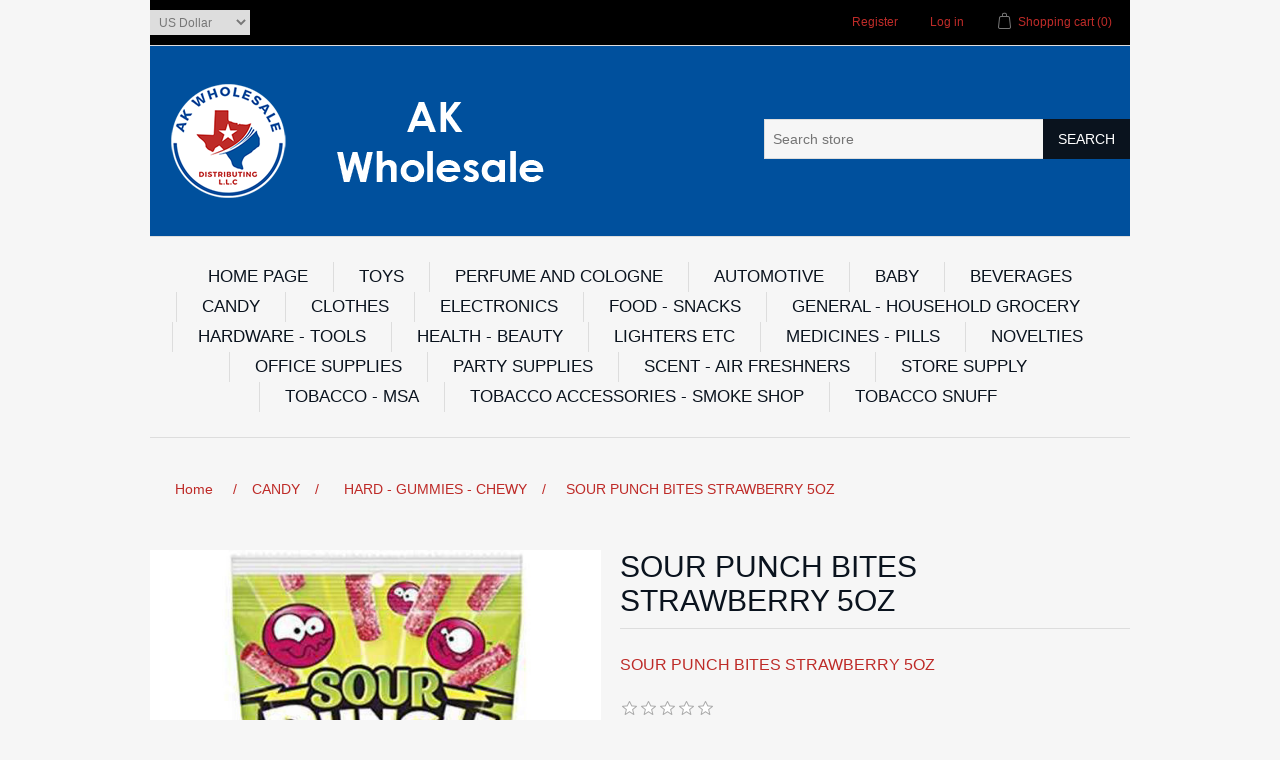

--- FILE ---
content_type: text/html; charset=utf-8
request_url: https://akwholesaletx.com/SOUR-PUNCH-BITES-STRAWBERRY-5OZ
body_size: 9287
content:
<!DOCTYPE html><html lang=en class=html-product-details-page><head><title>AK Wholesale. SOUR PUNCH BITES STRAWBERRY 5OZ</title><meta charset=UTF-8><meta name=description content="SOUR PUNCH BITES STRAWBERRY 5OZ"><meta name=keywords content=""><meta name=generator content=nopCommerce><meta name=viewport content="width=device-width, initial-scale=1"><meta property=og:type content=product><meta property=og:title content="SOUR PUNCH BITES STRAWBERRY 5OZ"><meta property=og:description content="SOUR PUNCH BITES STRAWBERRY 5OZ"><meta property=og:image content=https://akwholesaletx.com/images/thumbs/0003198_sour-punch-bites-strawberry-5oz_550.jpeg><meta property=og:image:url content=https://akwholesaletx.com/images/thumbs/0003198_sour-punch-bites-strawberry-5oz_550.jpeg><meta property=og:url content=https://akwholesaletx.com/SOUR-PUNCH-BITES-STRAWBERRY-5OZ><meta property=og:site_name content="Ak Wholesale Texas"><meta property=twitter:card content=summary><meta property=twitter:site content="Ak Wholesale Texas"><meta property=twitter:title content="SOUR PUNCH BITES STRAWBERRY 5OZ"><meta property=twitter:description content="SOUR PUNCH BITES STRAWBERRY 5OZ"><meta property=twitter:image content=https://akwholesaletx.com/images/thumbs/0003198_sour-punch-bites-strawberry-5oz_550.jpeg><meta property=twitter:url content=https://akwholesaletx.com/SOUR-PUNCH-BITES-STRAWBERRY-5OZ><link href=/lib/jquery-ui/jquery-ui-1.12.1.custom/jquery-ui.min.css rel=stylesheet><link href=/Themes/DefaultClean/Content/css/styles.css rel=stylesheet><link href=/lib/magnific-popup/magnific-popup.css rel=stylesheet><link rel="shortcut icon" href=\icons\icons_0\favicon.ico><body><div class=ajax-loading-block-window style=display:none></div><div id=dialog-notifications-success title=Notification style=display:none></div><div id=dialog-notifications-error title=Error style=display:none></div><div id=dialog-notifications-warning title=Warning style=display:none></div><div id=bar-notification class=bar-notification-container data-close=Close></div><!--[if lte IE 8]><div style=clear:both;height:59px;text-align:center;position:relative><a href=http://www.microsoft.com/windows/internet-explorer/default.aspx target=_blank> <img src=/Themes/DefaultClean/Content/images/ie_warning.jpg height=42 width=820 alt="You are using an outdated browser. For a faster, safer browsing experience, upgrade for free today."> </a></div><![endif]--><div class=master-wrapper-page><div class=header><div class=header-upper><div class=header-selectors-wrapper><div class=currency-selector><select id=customerCurrency name=customerCurrency onchange=setLocation(this.value) aria-label="Currency selector"><option selected value="https://akwholesaletx.com/changecurrency/1?returnUrl=%2FSOUR-PUNCH-BITES-STRAWBERRY-5OZ">US Dollar<option value="https://akwholesaletx.com/changecurrency/6?returnUrl=%2FSOUR-PUNCH-BITES-STRAWBERRY-5OZ">Euro</select></div></div><div class=header-links-wrapper><div class=header-links><ul><li><a href="/register?returnUrl=%2FSOUR-PUNCH-BITES-STRAWBERRY-5OZ" class=ico-register>Register</a><li><a href="/login?returnUrl=%2FSOUR-PUNCH-BITES-STRAWBERRY-5OZ" class=ico-login>Log in</a><li id=topcartlink><a href=/cart class=ico-cart> <span class=cart-label>Shopping cart</span> <span class=cart-qty>(0)</span> </a></ul></div><div id=flyout-cart class=flyout-cart><div class=mini-shopping-cart><div class=count>You have no items in your shopping cart.</div></div></div></div></div><div class=header-lower><div class=header-logo><a href="/"> <img alt="Ak Wholesale Texas" src="https://7871-54678.el-alt.com/images/thumbs/0009732_ak logo for web double size.png"> </a></div><div class="search-box store-search-box"><form method=get id=small-search-box-form action=/search><input type=text class=search-box-text id=small-searchterms autocomplete=off name=q placeholder="Search store" aria-label="Search store"> <input type=submit class="button-1 search-box-button" value=Search></form></div></div></div><div class=header-menu><ul class="top-menu notmobile"><li><a href="/">HOME PAGE</a><li><a href=/TOYS>TOYS </a><div class=sublist-toggle></div><ul class="sublist first-level"><li><a href=/INDOOR-TOYS>INDOOR TOYS </a></ul><li><a href=/PERFUME-AND-COLOGNE>PERFUME AND COLOGNE </a><li><a href=/AUTOMOTIVE>AUTOMOTIVE </a><div class=sublist-toggle></div><ul class="sublist first-level"><li><a href=/OILS>OILS </a><li><a href=/AUTO-FLUIDS>AUTO FLUIDS </a><li><a href=/AUTO-OTHERS>AUTO OTHERS </a><li><a href=/LIGHTS>LIGHTS </a></ul><li><a href=/BABY>BABY </a><div class=sublist-toggle></div><ul class="sublist first-level"><li><a href=/BATH>BATH </a><li><a href=/BOTTLES>BOTTLES </a><li><a href=/DIAPERS>DIAPERS </a><li><a href=/BABY-OTHERS>BABY OTHERS </a></ul><li><a href=/BEVERAGES>BEVERAGES </a><div class=sublist-toggle></div><ul class="sublist first-level"><li><a href=/TEA-AND-COFFEE>TEA AND COFFEE </a><li><a href=/ENERGY---PROTEIN>ENERGY - PROTEIN </a><li><a href=/SOFT-DRINKS>SOFT DRINKS </a><li><a href=/JUICES>JUICES </a><li><a href=/DETOX>DETOX </a><li><a href=/ACCESSORIES>ACCESSORIES </a><li><a href=/BOTTLED-WATER>BOTTLED WATER </a><li><a href=/KIDS>KIDS </a><li><a href=/MEXICAN>MEXICAN </a><li><a>SPORTS DRINKS </a></ul><li><a href=/CANDY>CANDY </a><div class=sublist-toggle></div><ul class="sublist first-level"><li><a href=/mexican-candy-2>MEXICAN CANDY </a><li><a href=/GUMS>GUMS </a><li><a href=/HARD---GUMMIES---CHEWY>HARD - GUMMIES - CHEWY </a><li><a href=/MINTS>MINTS </a><li><a href=/CHOCOLATES>CHOCOLATES </a><li><a>HARD - GUMMIES - CHEWY </a></ul><li><a href=/CLOTHES>CLOTHES </a><div class=sublist-toggle></div><ul class="sublist first-level"><li><a href=/CLOTHES-OTHERS>CLOTHES OTHERS </a><li><a href=/GLOVES>GLOVES </a><li><a href=/HATS---CAPS>HATS - CAPS </a><li><a href=/T-SHIRTS>T-SHIRTS </a></ul><li><a href=/ELECTRONICS>ELECTRONICS </a><div class=sublist-toggle></div><ul class="sublist first-level"><li><a href=/ELECTRONICS-OTHERS>ELECTRONICS OTHERS </a><li><a href=/HEADSETS---EARPODS>HEADSETS - EARPODS </a><li><a href=/SPEAKERS>SPEAKERS </a><li><a href=/BATTERIES>BATTERIES </a><li><a href=/CABLES>CABLES </a><li><a href=/phone-chargers-2>PHONE CHARGERS </a></ul><li><a href=/FOOD---SNACKS>FOOD - SNACKS </a><div class=sublist-toggle></div><ul class="sublist first-level"><li><a href=/cookies-2>COOKIES </a><li><a href=/FOOD-OTHERS>FOOD OTHERS </a><li><a href=/CANNED>CANNED </a><li><a href=/SAUCES>SAUCES </a><li><a href=/CRACKERS>CRACKERS </a><li><a href=/SNACKS>SNACKS </a><li><a href=/INSTANT-MEALS>INSTANT MEALS </a><li><a href=/JERKIES>JERKIES </a><li><a href=/BREAKFAST>BREAKFAST </a></ul><li><a href=/GENERAL---HOUSEHOLD-GROCERY>GENERAL - HOUSEHOLD GROCERY </a><div class=sublist-toggle></div><ul class="sublist first-level"><li><a href=/cleaning-2>CLEANING </a><li><a href=/TISSUE-ROLLS>TISSUE ROLLS </a><li><a href=/CHARCOAL>CHARCOAL </a><li><a href=/KITCHEN>KITCHEN </a><li><a href=/LAUNDRY>LAUNDRY </a><li><a href=/TOILETRIES>TOILETRIES </a><li><a href=/pet-food-supplies>PET FOOD - SUPPLIES </a><li><a href=/GENERAL-OTHERS>GENERAL OTHERS </a></ul><li><a href=/HARDWARE---TOOLS>HARDWARE - TOOLS </a><div class=sublist-toggle></div><ul class="sublist first-level"><li><a href=/TOOLS>TOOLS </a><li><a href=/KNIVES>KNIVES </a><li><a href=/LOCKS>LOCKS </a><li><a href=/POLISH>POLISH </a><li><a href=/ROPE>ROPE </a><li><a href=/HARDWARE-OTHERS>HARDWARE OTHERS </a></ul><li><a href=/HEALTH---BEAUTY>HEALTH - BEAUTY </a><div class=sublist-toggle></div><ul class="sublist first-level"><li><a href=/BALMS---LIP-CARE>BALMS - LIP CARE </a><li><a href=/BATHING>BATHING </a><li><a href=/BUG-SPRAY>BUG SPRAY </a><li><a href=/COSMETICS>COSMETICS </a><li><a href=/DEODORANTS>DEODORANTS </a><li><a href=/EYE-CARE>EYE CARE </a><li><a href=/FIRST-AID>FIRST AID </a><li><a href=/hair-care-2>HAIR CARE </a><li><a href=/LOTION>LOTION </a><li><a href=/NAIL-CARE>NAIL CARE </a><li><a href=/SHAVING>SHAVING </a><li><a href=/sexual-health-2>SEXUAL HEALTH </a><li><a href=/womens-products-2>WOMENS PRODUCTS </a><li><a href=/HEALTH-OTHERS>HEALTH OTHERS </a></ul><li><a href=/LIGHTERS-ETC>LIGHTERS ETC </a><div class=sublist-toggle></div><ul class="sublist first-level"><li><a>FLUIDS </a><li><a href=/TORCH-LIGHTER>TORCH LIGHTER </a><li><a href=/CASES>CASES </a><li><a href=/FLINTS>FLINTS </a><li><a href=/LIGHTERS>LIGHTERS </a><li><a href=/lighters-torch>LIGHTERS - TORCH </a><li><a href=/MATCHES>MATCHES </a></ul><li><a href=/MEDICINES---PILLS>MEDICINES - PILLS </a><div class=sublist-toggle></div><ul class="sublist first-level"><li><a href=/PACKETS>PACKETS </a><li><a href=/BODY-RUBS---BALMS>BODY RUBS - BALMS </a><li><a href=/ENERGY---RELAXATION>ENERGY - RELAXATION </a><li><a href=/LIQUIDS>LIQUIDS </a><li><a href=/LOZENGES>LOZENGES </a><li><a href=/SEX>SEX </a><li><a href=/vitamins-health-aids>VITAMINS - HEALTH AIDS </a></ul><li><a href=/NOVELTIES>NOVELTIES </a><div class=sublist-toggle></div><ul class="sublist first-level"><li><a>HOOKAH </a><li><a href=/SPECKERS>SPECKERS </a><li><a>CBD </a><li><a href=/TOBACCO-CRUSHERS>TOBACCO CRUSHERS </a><li><a href=/CAPS>CAPS </a><li><a href=/DELTA-8>DELTA 8 </a><li><a href=/HATS>HATS </a><li><a href=/KEYCHAINS>KEYCHAINS </a><li><a href=/SUNGLASSES>SUNGLASSES </a><li><a href=/sex-pills-liquids>SEX PILLS - LIQUIDS </a><li><a href=/NOVELTIES-OTHERS>NOVELTIES OTHERS </a></ul><li><a href=/OFFICE-SUPPLIES>OFFICE SUPPLIES </a><div class=sublist-toggle></div><ul class="sublist first-level"><li><a href=/OFFICE>OFFICE </a><li><a href=/SCHOOL>SCHOOL </a></ul><li><a href=/PARTY-SUPPLIES>PARTY SUPPLIES </a><div class=sublist-toggle></div><ul class="sublist first-level"><li><a href=/BIRTHDAY->BIRTHDAY </a><li><a href=/BOWLS---PLATES>BOWLS - PLATES </a><li><a>CUPS - GLASSES </a><li><a href=/PLASTICWARE>PLASTICWARE </a><li><a href=/ice-chest-2>ICE CHEST </a></ul><li><a href=/SCENT---AIR-FRESHNERS>SCENT - AIR FRESHNERS </a><div class=sublist-toggle></div><ul class="sublist first-level"><li><a>AIR FRESHNERS </a><li><a href=/CANDLES>CANDLES </a><li><a href=/INCENSE>INCENSE </a></ul><li><a href=/STORE-SUPPLY>STORE SUPPLY </a><div class=sublist-toggle></div><ul class="sublist first-level"><li><a>OTHERS </a><li><a href=/BAGS>BAGS </a><li><a>CUPS AND LIDS </a><li><a href=/DELI>DELI </a><li><a href=/PAPER-TOWELS>PAPER TOWELS </a><li><a href=/THERMAL>THERMAL </a><li><a>CUPS AND LIDS </a></ul><li><a href=/TOBACCO---MSA>TOBACCO - MSA </a><div class=sublist-toggle></div><ul class="sublist first-level"><li><a href=/CLASSIC-AND-GOLDEN-BLEND>CLASSIC AND GOLDEN BLEND </a><li><a href=/cigars>CIGARS </a><li><a href=/BLUNT-WRAPS>BLUNT WRAPS </a><li><a href=/CHEWS>CHEWS </a><li><a>CIGARETTES - GENERIC </a><li><a href=/CIGARETTES---PREMIUM>CIGARETTES - PREMIUM </a><li><a href=/HOOKAH-TOBACCO>HOOKAH TOBACCO </a><li><a href=/LITTLE-CIGARS>LITTLE CIGARS </a><li><a href=/LOOSE-TOBACCO>LOOSE TOBACCO </a><li><a href=/PIPE-TOBACCO>PIPE TOBACCO </a><li><a href=/SNUS>SNUS </a><li><a href=/cigars-premium>CIGARS - PREMIUM </a><li><a href=/cigarettes-generic-2>CIGARETTES - GENERIC </a></ul><li><a href=/TOBACCO-ACCESSORIES---SMOKE-SHOP>TOBACCO ACCESSORIES - SMOKE SHOP </a><div class=sublist-toggle></div><ul class="sublist first-level"><li><a href=/PIPES>PIPES </a><li><a href=/ASHTRAYS>ASHTRAYS </a><li><a href=/CIGARETTE-CASES>CIGARETTE CASES </a><li><a href=/E-CIGARETTES>E-CIGARETTES </a><li><a href=/GRINDERS>GRINDERS </a><li><a href=/HOOKAHS>HOOKAHS </a><li><a href=/PAPERS>PAPERS </a><li><a href=/ROLLING-MACHINES>ROLLING MACHINES </a><li><a href=/SCALES>SCALES </a><li><a href=/TUBES>TUBES </a><li><a href=/ACCESSORIES-OTHERS>ACCESSORIES OTHERS </a></ul><li><a href=/TOBACCO-SNUFF>TOBACCO SNUFF </a></ul><div class=menu-toggle>Menu</div><ul class="top-menu mobile"><li><a href="/">HOME PAGE</a><li><a href=/TOYS>TOYS </a><div class=sublist-toggle></div><ul class="sublist first-level"><li><a href=/INDOOR-TOYS>INDOOR TOYS </a></ul><li><a href=/PERFUME-AND-COLOGNE>PERFUME AND COLOGNE </a><li><a href=/AUTOMOTIVE>AUTOMOTIVE </a><div class=sublist-toggle></div><ul class="sublist first-level"><li><a href=/OILS>OILS </a><li><a href=/AUTO-FLUIDS>AUTO FLUIDS </a><li><a href=/AUTO-OTHERS>AUTO OTHERS </a><li><a href=/LIGHTS>LIGHTS </a></ul><li><a href=/BABY>BABY </a><div class=sublist-toggle></div><ul class="sublist first-level"><li><a href=/BATH>BATH </a><li><a href=/BOTTLES>BOTTLES </a><li><a href=/DIAPERS>DIAPERS </a><li><a href=/BABY-OTHERS>BABY OTHERS </a></ul><li><a href=/BEVERAGES>BEVERAGES </a><div class=sublist-toggle></div><ul class="sublist first-level"><li><a href=/TEA-AND-COFFEE>TEA AND COFFEE </a><li><a href=/ENERGY---PROTEIN>ENERGY - PROTEIN </a><li><a href=/SOFT-DRINKS>SOFT DRINKS </a><li><a href=/JUICES>JUICES </a><li><a href=/DETOX>DETOX </a><li><a href=/ACCESSORIES>ACCESSORIES </a><li><a href=/BOTTLED-WATER>BOTTLED WATER </a><li><a href=/KIDS>KIDS </a><li><a href=/MEXICAN>MEXICAN </a><li><a>SPORTS DRINKS </a></ul><li><a href=/CANDY>CANDY </a><div class=sublist-toggle></div><ul class="sublist first-level"><li><a href=/mexican-candy-2>MEXICAN CANDY </a><li><a href=/GUMS>GUMS </a><li><a href=/HARD---GUMMIES---CHEWY>HARD - GUMMIES - CHEWY </a><li><a href=/MINTS>MINTS </a><li><a href=/CHOCOLATES>CHOCOLATES </a><li><a>HARD - GUMMIES - CHEWY </a></ul><li><a href=/CLOTHES>CLOTHES </a><div class=sublist-toggle></div><ul class="sublist first-level"><li><a href=/CLOTHES-OTHERS>CLOTHES OTHERS </a><li><a href=/GLOVES>GLOVES </a><li><a href=/HATS---CAPS>HATS - CAPS </a><li><a href=/T-SHIRTS>T-SHIRTS </a></ul><li><a href=/ELECTRONICS>ELECTRONICS </a><div class=sublist-toggle></div><ul class="sublist first-level"><li><a href=/ELECTRONICS-OTHERS>ELECTRONICS OTHERS </a><li><a href=/HEADSETS---EARPODS>HEADSETS - EARPODS </a><li><a href=/SPEAKERS>SPEAKERS </a><li><a href=/BATTERIES>BATTERIES </a><li><a href=/CABLES>CABLES </a><li><a href=/phone-chargers-2>PHONE CHARGERS </a></ul><li><a href=/FOOD---SNACKS>FOOD - SNACKS </a><div class=sublist-toggle></div><ul class="sublist first-level"><li><a href=/cookies-2>COOKIES </a><li><a href=/FOOD-OTHERS>FOOD OTHERS </a><li><a href=/CANNED>CANNED </a><li><a href=/SAUCES>SAUCES </a><li><a href=/CRACKERS>CRACKERS </a><li><a href=/SNACKS>SNACKS </a><li><a href=/INSTANT-MEALS>INSTANT MEALS </a><li><a href=/JERKIES>JERKIES </a><li><a href=/BREAKFAST>BREAKFAST </a></ul><li><a href=/GENERAL---HOUSEHOLD-GROCERY>GENERAL - HOUSEHOLD GROCERY </a><div class=sublist-toggle></div><ul class="sublist first-level"><li><a href=/cleaning-2>CLEANING </a><li><a href=/TISSUE-ROLLS>TISSUE ROLLS </a><li><a href=/CHARCOAL>CHARCOAL </a><li><a href=/KITCHEN>KITCHEN </a><li><a href=/LAUNDRY>LAUNDRY </a><li><a href=/TOILETRIES>TOILETRIES </a><li><a href=/pet-food-supplies>PET FOOD - SUPPLIES </a><li><a href=/GENERAL-OTHERS>GENERAL OTHERS </a></ul><li><a href=/HARDWARE---TOOLS>HARDWARE - TOOLS </a><div class=sublist-toggle></div><ul class="sublist first-level"><li><a href=/TOOLS>TOOLS </a><li><a href=/KNIVES>KNIVES </a><li><a href=/LOCKS>LOCKS </a><li><a href=/POLISH>POLISH </a><li><a href=/ROPE>ROPE </a><li><a href=/HARDWARE-OTHERS>HARDWARE OTHERS </a></ul><li><a href=/HEALTH---BEAUTY>HEALTH - BEAUTY </a><div class=sublist-toggle></div><ul class="sublist first-level"><li><a href=/BALMS---LIP-CARE>BALMS - LIP CARE </a><li><a href=/BATHING>BATHING </a><li><a href=/BUG-SPRAY>BUG SPRAY </a><li><a href=/COSMETICS>COSMETICS </a><li><a href=/DEODORANTS>DEODORANTS </a><li><a href=/EYE-CARE>EYE CARE </a><li><a href=/FIRST-AID>FIRST AID </a><li><a href=/hair-care-2>HAIR CARE </a><li><a href=/LOTION>LOTION </a><li><a href=/NAIL-CARE>NAIL CARE </a><li><a href=/SHAVING>SHAVING </a><li><a href=/sexual-health-2>SEXUAL HEALTH </a><li><a href=/womens-products-2>WOMENS PRODUCTS </a><li><a href=/HEALTH-OTHERS>HEALTH OTHERS </a></ul><li><a href=/LIGHTERS-ETC>LIGHTERS ETC </a><div class=sublist-toggle></div><ul class="sublist first-level"><li><a>FLUIDS </a><li><a href=/TORCH-LIGHTER>TORCH LIGHTER </a><li><a href=/CASES>CASES </a><li><a href=/FLINTS>FLINTS </a><li><a href=/LIGHTERS>LIGHTERS </a><li><a href=/lighters-torch>LIGHTERS - TORCH </a><li><a href=/MATCHES>MATCHES </a></ul><li><a href=/MEDICINES---PILLS>MEDICINES - PILLS </a><div class=sublist-toggle></div><ul class="sublist first-level"><li><a href=/PACKETS>PACKETS </a><li><a href=/BODY-RUBS---BALMS>BODY RUBS - BALMS </a><li><a href=/ENERGY---RELAXATION>ENERGY - RELAXATION </a><li><a href=/LIQUIDS>LIQUIDS </a><li><a href=/LOZENGES>LOZENGES </a><li><a href=/SEX>SEX </a><li><a href=/vitamins-health-aids>VITAMINS - HEALTH AIDS </a></ul><li><a href=/NOVELTIES>NOVELTIES </a><div class=sublist-toggle></div><ul class="sublist first-level"><li><a>HOOKAH </a><li><a href=/SPECKERS>SPECKERS </a><li><a href=/SMOKE-SHOP>SMOKE SHOP </a><li><a>CBD </a><li><a href=/TOBACCO-CRUSHERS>TOBACCO CRUSHERS </a><li><a href=/CAPS>CAPS </a><li><a href=/DELTA-8>DELTA 8 </a><li><a href=/HATS>HATS </a><li><a href=/KEYCHAINS>KEYCHAINS </a><li><a href=/SUNGLASSES>SUNGLASSES </a><li><a href=/sex-pills-liquids>SEX PILLS - LIQUIDS </a><li><a href=/NOVELTIES-OTHERS>NOVELTIES OTHERS </a></ul><li><a href=/OFFICE-SUPPLIES>OFFICE SUPPLIES </a><div class=sublist-toggle></div><ul class="sublist first-level"><li><a href=/OFFICE>OFFICE </a><li><a href=/SCHOOL>SCHOOL </a></ul><li><a href=/PARTY-SUPPLIES>PARTY SUPPLIES </a><div class=sublist-toggle></div><ul class="sublist first-level"><li><a href=/BIRTHDAY->BIRTHDAY </a><li><a href=/BOWLS---PLATES>BOWLS - PLATES </a><li><a>CUPS - GLASSES </a><li><a href=/PLASTICWARE>PLASTICWARE </a><li><a href=/ice-chest-2>ICE CHEST </a></ul><li><a href=/SCENT---AIR-FRESHNERS>SCENT - AIR FRESHNERS </a><div class=sublist-toggle></div><ul class="sublist first-level"><li><a>AIR FRESHNERS </a><li><a href=/CANDLES>CANDLES </a><li><a href=/INCENSE>INCENSE </a></ul><li><a href=/STORE-SUPPLY>STORE SUPPLY </a><div class=sublist-toggle></div><ul class="sublist first-level"><li><a>OTHERS </a><li><a href=/BAGS>BAGS </a><li><a>CUPS AND LIDS </a><li><a href=/DELI>DELI </a><li><a href=/PAPER-TOWELS>PAPER TOWELS </a><li><a href=/THERMAL>THERMAL </a><li><a>CUPS AND LIDS </a></ul><li><a href=/TOBACCO---MSA>TOBACCO - MSA </a><div class=sublist-toggle></div><ul class="sublist first-level"><li><a href=/CLASSIC-AND-GOLDEN-BLEND>CLASSIC AND GOLDEN BLEND </a><li><a href=/cigars>CIGARS </a><li><a href=/BLUNT-WRAPS>BLUNT WRAPS </a><li><a href=/CHEWS>CHEWS </a><li><a>CIGARETTES - GENERIC </a><li><a href=/CIGARETTES---PREMIUM>CIGARETTES - PREMIUM </a><li><a href=/HOOKAH-TOBACCO>HOOKAH TOBACCO </a><li><a href=/LITTLE-CIGARS>LITTLE CIGARS </a><li><a href=/LOOSE-TOBACCO>LOOSE TOBACCO </a><li><a href=/PIPE-TOBACCO>PIPE TOBACCO </a><li><a href=/SNUS>SNUS </a><li><a href=/SNUFF>SNUFF </a><li><a href=/cigars-premium>CIGARS - PREMIUM </a><li><a href=/cigarettes-generic-2>CIGARETTES - GENERIC </a><li><a href=/CIGARETTES-ACCESSORIES>CIGARETTES ACCESSORIES </a></ul><li><a href=/TOBACCO-ACCESSORIES---SMOKE-SHOP>TOBACCO ACCESSORIES - SMOKE SHOP </a><div class=sublist-toggle></div><ul class="sublist first-level"><li><a href=/PIPES>PIPES </a><li><a href=/ASHTRAYS>ASHTRAYS </a><li><a href=/CIGARETTE-CASES>CIGARETTE CASES </a><li><a href=/E-CIGARETTES>E-CIGARETTES </a><li><a href=/GRINDERS>GRINDERS </a><li><a href=/HOOKAHS>HOOKAHS </a><li><a href=/PAPERS>PAPERS </a><li><a href=/ROLLING-MACHINES>ROLLING MACHINES </a><li><a href=/SCALES>SCALES </a><li><a href=/TUBES>TUBES </a><li><a href=/ACCESSORIES-OTHERS>ACCESSORIES OTHERS </a></ul><li><a href=/TOBACCO-SNUFF>TOBACCO SNUFF </a></ul></div><div class=master-wrapper-content><div class=breadcrumb><ul itemscope itemtype=http://schema.org/BreadcrumbList><li><span> <a href="/"> <span>Home</span> </a> </span> <span class=delimiter>/</span><li itemprop=itemListElement itemscope itemtype=http://schema.org/ListItem><a href=/CANDY itemprop=item> <span itemprop=name>CANDY</span> </a> <span class=delimiter>/</span><meta itemprop=position content=1><li itemprop=itemListElement itemscope itemtype=http://schema.org/ListItem><a href=/HARD---GUMMIES---CHEWY itemprop=item> <span itemprop=name>HARD - GUMMIES - CHEWY</span> </a> <span class=delimiter>/</span><meta itemprop=position content=2><li itemprop=itemListElement itemscope itemtype=http://schema.org/ListItem><strong class=current-item itemprop=name>SOUR PUNCH BITES STRAWBERRY 5OZ</strong> <span itemprop=item itemscope itemtype=http://schema.org/Thing id=/SOUR-PUNCH-BITES-STRAWBERRY-5OZ> </span><meta itemprop=position content=3></ul></div><div class=master-column-wrapper><div class=center-1><div class="page product-details-page"><div class=page-body><form method=post id=product-details-form action=/SOUR-PUNCH-BITES-STRAWBERRY-5OZ><div itemscope itemtype=http://schema.org/Product><meta itemprop=name content="SOUR PUNCH BITES STRAWBERRY 5OZ"><meta itemprop=sku content=041364080154><meta itemprop=gtin content=041364080154><meta itemprop=mpn content=000><meta itemprop=description content="SOUR PUNCH BITES STRAWBERRY 5OZ"><meta itemprop=image content=https://akwholesaletx.com/images/thumbs/0003198_sour-punch-bites-strawberry-5oz_550.jpeg><div itemprop=offers itemscope itemtype=http://schema.org/Offer><meta itemprop=url content=https://akwholesaletx.com/sour-punch-bites-strawberry-5oz><meta itemprop=price content=0.00><meta itemprop=priceCurrency><meta itemprop=priceValidUntil content="12/31/2065 5:32:53 PM"><meta itemprop=availability content=http://schema.org/OutOfStock></div><div itemprop=review itemscope itemtype=http://schema.org/Review><meta itemprop=author content=ALL><meta itemprop=url content=/productreviews/2432></div></div><div data-productid=2432><div class=product-essential><div class=gallery><div class=picture><img alt="Picture of SOUR PUNCH BITES STRAWBERRY 5OZ" src=https://akwholesaletx.com/images/thumbs/0003198_sour-punch-bites-strawberry-5oz_550.jpeg title="Picture of SOUR PUNCH BITES STRAWBERRY 5OZ" id=main-product-img-2432></div></div><div class=overview><div class=product-name><h1>SOUR PUNCH BITES STRAWBERRY 5OZ</h1></div><div class=short-description>SOUR PUNCH BITES STRAWBERRY 5OZ</div><div class=product-reviews-overview><div class=product-review-box><div class=rating><div style=width:0%></div></div></div><div class=product-no-reviews><a href=/productreviews/2432>Be the first to review this product</a></div></div><div class=additional-details><div class=sku><span class=label>SKU:</span> <span class=value id=sku-2432>041364080154</span></div></div><div class=prices><div class=product-price><span id=price-value-2432 class=price-value-2432> </span></div></div><div class=overview-buttons><div class=email-a-friend><input type=button value="Email a friend" class="button-2 email-a-friend-button" onclick="setLocation(&#34;/productemailafriend/2432&#34;)"></div></div><div class=product-share-button><div class="addthis_toolbox addthis_default_style"><a class=addthis_button_preferred_1></a><a class=addthis_button_preferred_2></a><a class=addthis_button_preferred_3></a><a class=addthis_button_preferred_4></a><a class=addthis_button_compact></a><a class="addthis_counter addthis_bubble_style"></a></div><script src="https://s7.addthis.com/js/250/addthis_widget.js#pubid=nopsolutions"></script></div></div><div class=full-description><p>SOUR PUNCH BITES STRAWBERRY 5OZ</div></div><div class=product-collateral></div><div class="also-purchased-products-grid product-grid"><div class=title><strong>Customers who bought this item also bought</strong></div><div class=item-grid><div class=item-box><div class=product-item data-productid=4034><div class=picture><a href=/MARLBORO-GOLD-BOX title="Show details for MARLBORO GOLD BOX"> <img alt="Picture of MARLBORO GOLD BOX" src=https://www.akwholesaletx.com/images/thumbs/0005177_marlboro-gold-box_415.jpeg title="Show details for MARLBORO GOLD BOX"> </a></div><div class=details><h2 class=product-title><a href=/MARLBORO-GOLD-BOX>MARLBORO GOLD BOX</a></h2><div class=product-rating-box title="0 review(s)"><div class=rating><div style=width:0%></div></div></div><div class=description>MARLBORO GOLD BOX</div><div class=add-info><div class=prices><span class="price actual-price"></span></div><div class=buttons></div></div></div></div></div><div class=item-box><div class=product-item data-productid=7269><div class=picture><a href=/OZARKA-SPRING-WATER-169OZ-24CT title="Show details for OZARKA SPRING WATER 16.9OZ 24CT"> <img alt="Picture of OZARKA SPRING WATER 16.9OZ 24CT" src=https://akwholesaletx.com/images/thumbs/0003863_ozarka-spring-water-169oz-24ct_415.jpeg title="Show details for OZARKA SPRING WATER 16.9OZ 24CT"> </a></div><div class=details><h2 class=product-title><a href=/OZARKA-SPRING-WATER-169OZ-24CT>OZARKA SPRING WATER 16.9OZ 24CT</a></h2><div class=product-rating-box title="0 review(s)"><div class=rating><div style=width:0%></div></div></div><div class=description>OZARKA SPRING WATER 16.9OZ 24CT</div><div class=add-info><div class=prices><span class="price actual-price"></span></div><div class=buttons></div></div></div></div></div><div class=item-box><div class=product-item data-productid=1229><div class=picture><a href=/COPENHAGEN-LONG-CUT-12OZ-5CT title="Show details for COPENHAGEN LONG CUT 1.2OZ 5CT"> <img alt="Picture of COPENHAGEN LONG CUT 1.2OZ 5CT" src=https://akwholesaletx.com/images/thumbs/0001565_copenhagen-long-cut-1.2oz-5ct_415.jpeg title="Show details for COPENHAGEN LONG CUT 1.2OZ 5CT"> </a></div><div class=details><h2 class=product-title><a href=/COPENHAGEN-LONG-CUT-12OZ-5CT>COPENHAGEN LONG CUT 1.2OZ 5CT</a></h2><div class=product-rating-box title="0 review(s)"><div class=rating><div style=width:0%></div></div></div><div class=description>COPENHAGEN LONG CUT 1.2OZ 5CT</div><div class=add-info><div class=prices><span class="price actual-price"></span></div><div class=buttons></div></div></div></div></div><div class=item-box><div class=product-item data-productid=935><div class=picture><a href=/PEAK-BLUE-DEF-25GAL title="Show details for PEAK BLUE DEF 2.5GAL"> <img alt="Picture of PEAK BLUE DEF 2.5GAL" src=https://akwholesaletx.com/images/thumbs/0001156_peak-blue-def-2.5gal_415.jpeg title="Show details for PEAK BLUE DEF 2.5GAL"> </a></div><div class=details><h2 class=product-title><a href=/PEAK-BLUE-DEF-25GAL>PEAK BLUE DEF 2.5GAL</a></h2><div class=product-rating-box title="0 review(s)"><div class=rating><div style=width:0%></div></div></div><div class=description>PEAK BLUE DEF 2.5GAL</div><div class=add-info><div class=prices><span class="price actual-price"></span></div><div class=buttons></div></div></div></div></div></div></div></div><input name=__RequestVerificationToken type=hidden value=CfDJ8NtoTcSzmShCjegSUxmfrUj_O2NfkYhr__fnCXeDqKdnZjCwLVQW1yPoG86LgXxid-NKpowXyEq-0pONlTDYZJmxRKB98eNGWGCxVHdwlhSFDydZQoXubChgHLcehnG_p0ZbewgNWmSJ1z_m0N--bos></form></div></div></div></div></div><div class=footer><div class=footer-upper><div class="footer-block information"><div class=title><strong>Information</strong></div><ul class=list><li><a href=/conditions-of-use>Terms of Use</a><li><a href=/shipping-returns>Shipping &amp; returns</a><li><a href=/privacy-notice>Privacy notice</a><li><a href=/about-us>About us</a><li><a href=/contactus>Contact us</a></ul></div><div class="footer-block customer-service"><div class=title><strong>Customer service</strong></div><ul class=list><li><a href=/search>Search</a><li><a href=/recentlyviewedproducts>Recently viewed products</a></ul></div><div class="footer-block my-account"><div class=title><strong>My account</strong></div><ul class=list><li><a href=/customer/info>My account</a><li><a href=/order/history>Orders</a><li><a href=/customer/addresses>Addresses</a><li><a href=/cart>Shopping cart</a></ul></div><div class="footer-block follow-us"><div class=social><div class=title><strong>Follow us</strong></div><ul class=networks><li class=facebook><a href=https://www.facebook.com/rubykakitchen target=_blank>Facebook</a><li class=twitter><a href=https://twitter.com/Twitter target=_blank>Twitter</a><li class=youtube><a href=https://www.youtube.com/rubykakitchen target=_blank>YouTube</a></ul></div><div class=newsletter><div class=title><strong>Newsletter</strong></div><div class=newsletter-subscribe id=newsletter-subscribe-block><div class=newsletter-email><input id=newsletter-email class=newsletter-subscribe-text placeholder="Enter your email here..." aria-label="Sign up for our newsletter" type=email name=NewsletterEmail> <input type=button value=Subscribe id=newsletter-subscribe-button class="button-1 newsletter-subscribe-button"></div><div class=newsletter-validation><span id=subscribe-loading-progress style=display:none class=please-wait>Wait...</span> <span class=field-validation-valid data-valmsg-for=NewsletterEmail data-valmsg-replace=true></span></div></div><div class=newsletter-result id=newsletter-result-block></div></div></div></div><div class=footer-lower><div class=footer-info><span class=footer-disclaimer>Copyright &copy; <a href=http://www.endlesspos.com style=color:#f00>Endless POS</a>. One of the top custom software development companies in the Texas USA. All rights reserved.</span></div></div></div></div><script src=/lib/jquery/jquery-3.4.1.min.js></script><script src=/lib/jquery-validate/jquery.validate-v1.19.1/jquery.validate.min.js></script><script src=/lib/jquery-validate/jquery.validate.unobtrusive-v3.2.11/jquery.validate.unobtrusive.min.js></script><script src=/lib/jquery-ui/jquery-ui-1.12.1.custom/jquery-ui.min.js></script><script src=/lib/jquery-migrate/jquery-migrate-3.1.0.min.js></script><script src=/js/public.common.js></script><script src=/js/public.ajaxcart.js></script><script src=/js/public.countryselect.js></script><script src=/lib/magnific-popup/jquery.magnific-popup.min.js></script><script>$(document).ready(function(){$(".header").on("mouseenter","#topcartlink",function(){$("#flyout-cart").addClass("active")});$(".header").on("mouseleave","#topcartlink",function(){$("#flyout-cart").removeClass("active")});$(".header").on("mouseenter","#flyout-cart",function(){$("#flyout-cart").addClass("active")});$(".header").on("mouseleave","#flyout-cart",function(){$("#flyout-cart").removeClass("active")})})</script><script>$("#small-search-box-form").on("submit",function(n){$("#small-searchterms").val()==""&&(alert("Please enter some search keyword"),$("#small-searchterms").focus(),n.preventDefault())})</script><script>$(document).ready(function(){var n,t;$("#small-searchterms").autocomplete({delay:500,minLength:3,source:"/catalog/searchtermautocomplete",appendTo:".search-box",select:function(n,t){return $("#small-searchterms").val(t.item.label),setLocation(t.item.producturl),!1},open:function(){n&&(t=document.getElementById("small-searchterms").value,$(".ui-autocomplete").append('<li class="ui-menu-item" role="presentation"><a href="/search?q='+t+'">View all results...<\/a><\/li>'))}}).data("ui-autocomplete")._renderItem=function(t,i){var r=i.label;return n=i.showlinktoresultsearch,r=htmlEncode(r),$("<li><\/li>").data("item.autocomplete",i).append("<a><span>"+r+"<\/span><\/a>").appendTo(t)}})</script><script>var localized_data={AjaxCartFailure:"Failed to add the product. Please refresh the page and try one more time."};AjaxCart.init(!1,".header-links .cart-qty",".header-links .wishlist-qty","#flyout-cart",localized_data)</script><script>$(document).ready(function(){$(".menu-toggle").on("click",function(){$(this).siblings(".top-menu.mobile").slideToggle("slow")});$(".top-menu.mobile .sublist-toggle").on("click",function(){$(this).siblings(".sublist").slideToggle("slow")})})</script><script>function newsletter_subscribe(n){var t=$("#subscribe-loading-progress"),i;t.show();i={subscribe:n,email:$("#newsletter-email").val()};$.ajax({cache:!1,type:"POST",url:"/subscribenewsletter",data:i,success:function(n){$("#newsletter-result-block").html(n.Result);n.Success?($("#newsletter-subscribe-block").hide(),$("#newsletter-result-block").show()):$("#newsletter-result-block").fadeIn("slow").delay(2e3).fadeOut("slow")},error:function(){alert("Failed to subscribe.")},complete:function(){t.hide()}})}$(document).ready(function(){$("#newsletter-subscribe-button").on("click",function(){newsletter_subscribe("true")});$("#newsletter-email").on("keydown",function(n){if(n.keyCode==13)return $("#newsletter-subscribe-button").trigger("click"),!1})})</script><script>$(document).ready(function(){$(".footer-block .title").on("click",function(){var n=window,t="inner",i;"innerWidth"in window||(t="client",n=document.documentElement||document.body);i={width:n[t+"Width"],height:n[t+"Height"]};i.width<769&&$(this).siblings(".list").slideToggle("slow")})})</script><script>$(document).ready(function(){$(".block .title").on("click",function(){var n=window,t="inner",i;"innerWidth"in window||(t="client",n=document.documentElement||document.body);i={width:n[t+"Width"],height:n[t+"Height"]};i.width<1001&&$(this).siblings(".listbox").slideToggle("slow")})})</script>